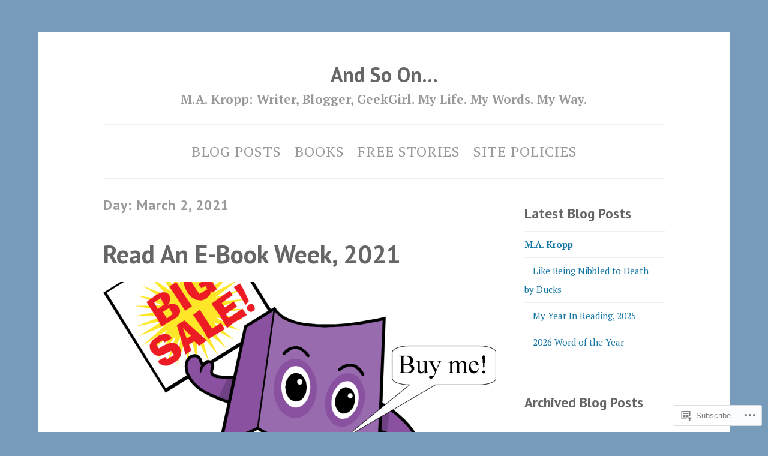

--- FILE ---
content_type: text/css;charset=utf-8
request_url: https://s0.wp.com/?custom-css=1&csblog=3sX1b&cscache=6&csrev=15
body_size: -122
content:
.menu-font{font-size:18pt}